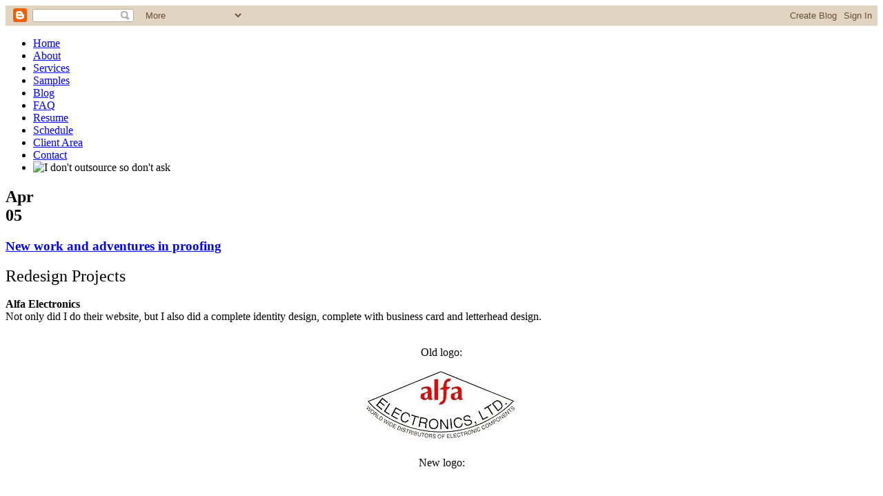

--- FILE ---
content_type: text/html; charset=UTF-8
request_url: http://blog.studio.aibrean.com/2010/04/new-work-and-adventures-in-proofing.html
body_size: 8989
content:
<!DOCTYPE html>
<html xmlns='http://www.w3.org/1999/xhtml' xmlns:b='http://www.google.com/2005/gml/b' xmlns:data='http://www.google.com/2005/gml/data' xmlns:expr='http://www.google.com/2005/gml/expr'>
<head>
<link href='https://www.blogger.com/static/v1/widgets/2944754296-widget_css_bundle.css' rel='stylesheet' type='text/css'/>
<link href='http://studio.aibrean.com/css/style.css' rel='stylesheet' type='text/css'/>
<meta content='text/html; charset=UTF-8' http-equiv='Content-Type'/>
<meta content='blogger' name='generator'/>
<link href='http://blog.studio.aibrean.com/favicon.ico' rel='icon' type='image/x-icon'/>
<link href='http://blog.studio.aibrean.com/2010/04/new-work-and-adventures-in-proofing.html' rel='canonical'/>
<link rel="alternate" type="application/atom+xml" title="Aibrean&#39;s Studio Blog - Atom" href="http://blog.studio.aibrean.com/feeds/posts/default" />
<link rel="alternate" type="application/rss+xml" title="Aibrean&#39;s Studio Blog - RSS" href="http://blog.studio.aibrean.com/feeds/posts/default?alt=rss" />
<link rel="service.post" type="application/atom+xml" title="Aibrean&#39;s Studio Blog - Atom" href="https://www.blogger.com/feeds/5066292112020499006/posts/default" />

<link rel="alternate" type="application/atom+xml" title="Aibrean&#39;s Studio Blog - Atom" href="http://blog.studio.aibrean.com/feeds/6217045806155245495/comments/default" />
<!--Can't find substitution for tag [blog.ieCssRetrofitLinks]-->
<link href='https://blogger.googleusercontent.com/img/b/R29vZ2xl/AVvXsEiWuKSzXB9r8QZVj7tP7pc-AEgBR892fxYWIfkX4u6S8RT3WeYNR66lveE9SaaehuylGvU2XerWecAShnqrwkwhkVvs5_JzLIJfwlvQKLkTCXKwL0Q_ISzu37Yddqk1VT8typN70IywMsKD/s320/Alfa_logo_old.jpg' rel='image_src'/>
<meta content='http://blog.studio.aibrean.com/2010/04/new-work-and-adventures-in-proofing.html' property='og:url'/>
<meta content='New work and adventures in proofing' property='og:title'/>
<meta content='Redesign Projects   Alfa Electronics  Not only did I do their website, but I also did a complete identity design, complete with business car...' property='og:description'/>
<meta content='https://blogger.googleusercontent.com/img/b/R29vZ2xl/AVvXsEiWuKSzXB9r8QZVj7tP7pc-AEgBR892fxYWIfkX4u6S8RT3WeYNR66lveE9SaaehuylGvU2XerWecAShnqrwkwhkVvs5_JzLIJfwlvQKLkTCXKwL0Q_ISzu37Yddqk1VT8typN70IywMsKD/w1200-h630-p-k-no-nu/Alfa_logo_old.jpg' property='og:image'/>
<title>Aibrean's Studio Blog: New work and adventures in proofing</title>
<style id='page-skin-1' type='text/css'><!--
/*

--></style>
<link href='https://www.blogger.com/dyn-css/authorization.css?targetBlogID=5066292112020499006&amp;zx=5b538063-ca1b-4e19-a5bc-62118def8174' media='none' onload='if(media!=&#39;all&#39;)media=&#39;all&#39;' rel='stylesheet'/><noscript><link href='https://www.blogger.com/dyn-css/authorization.css?targetBlogID=5066292112020499006&amp;zx=5b538063-ca1b-4e19-a5bc-62118def8174' rel='stylesheet'/></noscript>
<meta name='google-adsense-platform-account' content='ca-host-pub-1556223355139109'/>
<meta name='google-adsense-platform-domain' content='blogspot.com'/>

</head>
<body>
<div class='navbar section' id='navbar'><div class='widget Navbar' data-version='1' id='Navbar1'><script type="text/javascript">
    function setAttributeOnload(object, attribute, val) {
      if(window.addEventListener) {
        window.addEventListener('load',
          function(){ object[attribute] = val; }, false);
      } else {
        window.attachEvent('onload', function(){ object[attribute] = val; });
      }
    }
  </script>
<div id="navbar-iframe-container"></div>
<script type="text/javascript" src="https://apis.google.com/js/platform.js"></script>
<script type="text/javascript">
      gapi.load("gapi.iframes:gapi.iframes.style.bubble", function() {
        if (gapi.iframes && gapi.iframes.getContext) {
          gapi.iframes.getContext().openChild({
              url: 'https://www.blogger.com/navbar/5066292112020499006?po\x3d6217045806155245495\x26origin\x3dhttp://blog.studio.aibrean.com',
              where: document.getElementById("navbar-iframe-container"),
              id: "navbar-iframe"
          });
        }
      });
    </script><script type="text/javascript">
(function() {
var script = document.createElement('script');
script.type = 'text/javascript';
script.src = '//pagead2.googlesyndication.com/pagead/js/google_top_exp.js';
var head = document.getElementsByTagName('head')[0];
if (head) {
head.appendChild(script);
}})();
</script>
</div></div>
<script>
function remplaza_fecha(d){
var da = d.split(' ');
mes = "<div class='fecha_mes'>"+da[1].slice(0,3)+"</div>";
dia = "<div class='fecha_dia'>"+da[0]+"</div>";
anio = "<div class='fecha_anio'>"+da[2]+"</div>";
document.write(mes+dia);
}
</script>
<div id='wrapper'>
<div id='header'><div class='lefthead'></div><div class='righthead'></div></div>
<div class='clear'></div>
<div id='menu'>
<ul>
<li><a href='http://thedesigner.ws'>Home</a></li>
<li><a href='http://studio.aibrean.com/about/'>About</a></li>
<li>
<a href='http://studio.aibrean.com/services/'>Services</a></li>
<li><a href='http://studio.aibrean.com/samples/'>Samples</a></li>
<li><a href='http://thedesigner.ws/blog/'>Blog</a></li>
<li><a href='http://studio.aibrean.com/faq/'>FAQ</a></li>
<li>
<a href='http://studio.aibrean.com/resume/'>Resume</a></li>
<li><a href='http://studio.aibrean.com/schedule/'>Schedule</a></li>
<li><a href='http://studio.aibrean.com/for-clients/'>Client Area</a></li>
<li><a href='http://studio.aibrean.com/contact/'>Contact</a></li>
<li><img alt=' I don&#39;t outsource so don&#39;t ask' height='24' src='http://studio.aibrean.com/images/nooutsource.gif' width='198'/></li>
</ul>
</div>
<div class='clear'></div>
<!-- skip links for text browsers -->
<span id='skiplinks' style='display:none;'>
<a href='#main'>skip to main </a> |
      <a href='#sidebar'>skip to sidebar</a>
</span>
<div class='entry'>
<div class='whole'>
<div class='main section' id='main'><div class='widget Blog' data-version='1' id='Blog1'>
<div class='blog-posts hfeed'>
<!--Can't find substitution for tag [adStart]-->
<h2 class='date-header'><div id='fecha'><script>remplaza_fecha('05 April 2010');</script></div></h2>
<div class='post hentry uncustomized-post-template'>
<a name='6217045806155245495'></a>
<h3 class='post-title entry-title'>
<a href='http://blog.studio.aibrean.com/2010/04/new-work-and-adventures-in-proofing.html'>New work and adventures in proofing</a>
</h3>
<div class='post-header-line-1'>
<span class='post-labels'>
</span>
</div>
<div class='post-body entry-content'>
<p><span class="Apple-style-span" style="font-size: x-large;">Redesign Projects</span><br />
<br />
<span class="Apple-style-span"><b>Alfa Electronics</b></span><br />
Not only did I do their website, but I also did a complete identity design, complete with business card and letterhead design.<br />
<br />
<div style="text-align: center;">Old logo:<br />
<br />
</div><div class="separator" style="clear: both; text-align: center;"><a bitly="BITLY_PROCESSED" href="https://blogger.googleusercontent.com/img/b/R29vZ2xl/AVvXsEiWuKSzXB9r8QZVj7tP7pc-AEgBR892fxYWIfkX4u6S8RT3WeYNR66lveE9SaaehuylGvU2XerWecAShnqrwkwhkVvs5_JzLIJfwlvQKLkTCXKwL0Q_ISzu37Yddqk1VT8typN70IywMsKD/s1600/Alfa_logo_old.jpg" imageanchor="1" style="margin-left: 1em; margin-right: 1em;"><img border="0" src="https://blogger.googleusercontent.com/img/b/R29vZ2xl/AVvXsEiWuKSzXB9r8QZVj7tP7pc-AEgBR892fxYWIfkX4u6S8RT3WeYNR66lveE9SaaehuylGvU2XerWecAShnqrwkwhkVvs5_JzLIJfwlvQKLkTCXKwL0Q_ISzu37Yddqk1VT8typN70IywMsKD/s320/Alfa_logo_old.jpg" /></a></div><div class="separator" style="clear: both; text-align: center;"><br />
</div><div class="separator" style="clear: both; text-align: center;">New logo:</div><div class="separator" style="clear: both; text-align: center;"><br />
</div><div style="text-align: center;"><a bitly="BITLY_PROCESSED" href="https://blogger.googleusercontent.com/img/b/R29vZ2xl/AVvXsEgftNs_U-m1cyhRPeZfmwQapwyiV-dFFvh9Hftw0n_6dR2cqGNUdK3Il6f7M1zS3-gqsG0o380g-mxjKJoknsNYjszwIUIAuA2tKWUrEqvHibf5hmyOF7B1Yk4pb7VhMQmxu9HBx7j93Tnc/s1600/alfaelectronics_final_color.jpg" imageanchor="1" style="margin-left: 1em; margin-right: 1em;"><img border="0" src="https://blogger.googleusercontent.com/img/b/R29vZ2xl/AVvXsEgftNs_U-m1cyhRPeZfmwQapwyiV-dFFvh9Hftw0n_6dR2cqGNUdK3Il6f7M1zS3-gqsG0o380g-mxjKJoknsNYjszwIUIAuA2tKWUrEqvHibf5hmyOF7B1Yk4pb7VhMQmxu9HBx7j93Tnc/s320/alfaelectronics_final_color.jpg" /></a></div><div class="separator" style="clear: both; text-align: center;">I was inspired by circuit board design and use the elements in a board to create an abstract letter "a". Since there is a heavy Italian influence within the company, I chose a subdued green and bold red.</div><br />
<br />
<div class="separator" style="clear: both; text-align: center;"><a bitly="BITLY_PROCESSED" href="http://studio.aibrean.com/flash/branding/big/logo_27.jpg" imageanchor="1" style="margin-left: 1em; margin-right: 1em;"><img border="0" height="400" src="http://studio.aibrean.com/flash/branding/big/logo_27.jpg" width="310" /></a></div><div class="separator" style="clear: both; text-align: center;"><br />
</div><div class="separator" style="clear: both; text-align: center;">Old website (courtesy of Wayback Machine since I forgot to take a screen when it was live):</div><div class="separator" style="clear: both; text-align: center;"><br />
</div><div style="text-align: center;"><a bitly="BITLY_PROCESSED" href="https://blogger.googleusercontent.com/img/b/R29vZ2xl/AVvXsEhXxzfGKOlhG1ApAJ5zNTwlwSNM6fXz8Fqkx6YzBFBRzuix51yPC2vt2w-fDIxtZBqsmbUMWrVhbfnquDiUHFfsdqA5a1aAwEqkoFsUHjPh-yYPbWRl7ZWfXap7B6ngCh3gb_8DMYj45O30/s1600/alfasite_before.jpg" imageanchor="1" style="margin-left: 1em; margin-right: 1em;"><img border="0" height="280" src="https://blogger.googleusercontent.com/img/b/R29vZ2xl/AVvXsEhXxzfGKOlhG1ApAJ5zNTwlwSNM6fXz8Fqkx6YzBFBRzuix51yPC2vt2w-fDIxtZBqsmbUMWrVhbfnquDiUHFfsdqA5a1aAwEqkoFsUHjPh-yYPbWRl7ZWfXap7B6ngCh3gb_8DMYj45O30/s400/alfasite_before.jpg" width="400" /></a></div><div class="separator" style="clear: both; text-align: center;"><br />
</div><div class="separator" style="clear: both; text-align: center;">New website:</div><div class="separator" style="clear: both; text-align: left;"><br />
</div><div class="separator" style="clear: both; text-align: left;">The website is built with HTML/CSS and integrated into CMSMS (Content Management). There is a custom search graphic integrated through the CMSMS system so it is functional. The menu utilized CSS and jQuery. The front flash is XML-driven so the client can update screens, the title, and the links. The news is populated on both the front page and the news page/archive page simultaneously.</div><div class="separator" style="clear: both; text-align: left;"><br />
</div><div class="separator" style="clear: both; text-align: left;"><br />
</div><div style="text-align: center;"><a bitly="BITLY_PROCESSED" href="http://studio.aibrean.com/flash/online/big/web_29.jpg" imageanchor="1" style="margin-left: 1em; margin-right: 1em;"><img border="0" height="640" src="http://studio.aibrean.com/flash/online/big/web_29.jpg" width="544" /></a></div><div style="text-align: center;"><br />
</div><div style="text-align: center;"><br />
</div><div style="text-align: left;"><b>Christ the King Lutheran Church</b></div><div style="text-align: left;">Their old site left so much to be desired from. It was outdated and the church staff has issues with updating.</div><div style="text-align: left;"><br />
</div><div class="separator" style="clear: both; text-align: center;"><a bitly="BITLY_PROCESSED" href="http://studio.aibrean.com/images/ctk_before.jpg" imageanchor="1" style="margin-left: 1em; margin-right: 1em;"><img border="0" height="320" src="http://studio.aibrean.com/images/ctk_before.jpg" width="307" /></a></div><div class="separator" style="clear: both; text-align: center;"><br />
</div><div class="separator" style="clear: both; text-align: left;"><br />
</div><div style="text-align: left;">The new site is HTML/CSS and in the CMSMS Content Management System. The news and event listings are the same editable listing with two different CSS-styled views. The slideshow on the front has been done using jQuery and an HTML list with CSS styling. The site has browser fixes for optimum display in IE7.<br />
<br />
</div><div class="separator" style="clear: both; text-align: center;"><a bitly="BITLY_PROCESSED" href="http://studio.aibrean.com/flash/online/big/web_28.jpg" imageanchor="1" style="margin-left: 1em; margin-right: 1em;"><img border="0" height="640" src="http://studio.aibrean.com/flash/online/big/web_28.jpg" width="592" /></a></div><div style="text-align: center;"><br />
</div><div class="separator" style="clear: both; text-align: left;"><span class="Apple-style-span" style="font-size: x-large;">Adventures in Proofing</span></div><div class="separator" style="clear: both; text-align: left;"><span class="Apple-style-span" style="font-size: x-large;"><br />
</span></div><div class="separator" style="clear: both; text-align: left;">It's pretty sad when you read a magazine for the ads. It's worse when you catch an ad with a spelling error. Can you catch the one below (no, I didn't design this)?</div><div class="separator" style="clear: both; text-align: left;"><br />
</div><a bitly="BITLY_PROCESSED" href="https://blogger.googleusercontent.com/img/b/R29vZ2xl/AVvXsEiPRtr9PfxjdO8zTatfgYxFXP_wQ6ZR7FnTBmuMlm2A5q_2Vc_TKfEEm-DnmSB_lBrjAtdRfrgCv6aXlawFPQ9yifKNFvMfwHICn2hW4P2fci1I7JW3NrWREhXk2URJJnChPfvBNv8ycjFf/s1600/spellcheck.jpg" imageanchor="1" style="margin-left: 1em; margin-right: 1em;"><img border="0" height="243" src="https://blogger.googleusercontent.com/img/b/R29vZ2xl/AVvXsEiPRtr9PfxjdO8zTatfgYxFXP_wQ6ZR7FnTBmuMlm2A5q_2Vc_TKfEEm-DnmSB_lBrjAtdRfrgCv6aXlawFPQ9yifKNFvMfwHICn2hW4P2fci1I7JW3NrWREhXk2URJJnChPfvBNv8ycjFf/s640/spellcheck.jpg" width="640" /></a><br />
<div style="text-align: left;"><br />
</div></p>
<div style='clear: both;'></div>
</div>
<div class='post-footer'>
<p class='post-footer-line post-footer-line-1'>
<span class='post-author vcard'>
Posted by
<span class='fn'>April Sadowski</span>
</span>
<span class='post-timestamp'>
at
<a class='timestamp-link' href='http://blog.studio.aibrean.com/2010/04/new-work-and-adventures-in-proofing.html' rel='bookmark' title='permanent link'><abbr class='published' title='2010-04-05T14:04:00-04:00'>4/05/2010 02:04:00 PM</abbr></a>
</span>
<span class='post-comment-link'>
</span>
<span class='post-backlinks post-comment-link'>
</span>
<span class='post-icons'>
<span class='item-action'>
<a href='https://www.blogger.com/email-post/5066292112020499006/6217045806155245495' title='Email Post'>
<span class='email-post-icon'>&#160;</span>
</a>
</span>
<span class='item-control blog-admin pid-1882485165'>
<a href='https://www.blogger.com/post-edit.g?blogID=5066292112020499006&postID=6217045806155245495&from=pencil' title='Edit Post'>
<span class='quick-edit-icon'>&#160;</span>
</a>
</span>
</span>
</p>
</div>
</div>
<div class='comments' id='comments'>
<a name='comments'></a>
<h4>
0
comments:
        
</h4>
<dl id='comments-block'>
</dl>
<p class='comment-footer'>
<a href='https://www.blogger.com/comment/fullpage/post/5066292112020499006/6217045806155245495' onclick='javascript:window.open(this.href, "bloggerPopup", "toolbar=0,location=0,statusbar=1,menubar=0,scrollbars=yes,width=640,height=500"); return false;'>Post a Comment</a>
</p>
<div id='backlinks-container'>
<div id='Blog1_backlinks-container'>
</div>
</div>
</div>
<!--Can't find substitution for tag [adEnd]-->
</div>
<div class='blog-pager' id='blog-pager'>
<span id='blog-pager-newer-link'>
<a class='blog-pager-newer-link' href='http://blog.studio.aibrean.com/2010/04/green-billing.html' id='Blog1_blog-pager-newer-link' title='Newer Post'>Newer Post</a>
</span>
<span id='blog-pager-older-link'>
<a class='blog-pager-older-link' href='http://blog.studio.aibrean.com/2010/02/why-do-they-hire-me.html' id='Blog1_blog-pager-older-link' title='Older Post'>Older Post</a>
</span>
<a class='home-link' href='http://blog.studio.aibrean.com/'>Home</a>
</div>
<div class='clear'></div>
<div class='post-feeds'>
<div class='feed-links'>
Subscribe to:
<a class='feed-link' href='http://blog.studio.aibrean.com/feeds/6217045806155245495/comments/default' target='_blank' type='application/atom+xml'>Post Comments (Atom)</a>
</div>
</div>
</div></div>
</div>
</div>
<!-- fin de entry --><div class='clear'></div>
<div id='box'>
<div class='leftboxs section' id='leftboxs'><div class='widget HTML' data-version='1' id='HTML2'>
<h2 class='title'>What I'm Listening To</h2>
<div class='widget-content'>
<style type="text/css">table.lfmWidgetchart_106c9132f0ea64ea9f9431906831e386 td {margin:0 !important;padding:0 !important;border:0 !important;}table.lfmWidgetchart_106c9132f0ea64ea9f9431906831e386 tr.lfmHead a:hover {background:url(http://cdn.last.fm/widgets/images/en/header/chart/recenttracks_regular_red.png) no-repeat 0 0 !important;}table.lfmWidgetchart_106c9132f0ea64ea9f9431906831e386 tr.lfmEmbed object {float:left;}table.lfmWidgetchart_106c9132f0ea64ea9f9431906831e386 tr.lfmFoot td.lfmConfig a:hover {background:url(http://cdn.last.fm/widgets/images/en/footer/red.png) no-repeat 0px 0 !important;;}table.lfmWidgetchart_106c9132f0ea64ea9f9431906831e386 tr.lfmFoot td.lfmView a:hover {background:url(http://cdn.last.fm/widgets/images/en/footer/red.png) no-repeat -85px 0 !important;}table.lfmWidgetchart_106c9132f0ea64ea9f9431906831e386 tr.lfmFoot td.lfmPopup a:hover {background:url(http://cdn.last.fm/widgets/images/en/footer/red.png) no-repeat -159px 0 !important;}</style>
<table border="0" cellpadding="0" cellspacing="0" style="width:184px;" class="lfmWidgetchart_106c9132f0ea64ea9f9431906831e386"><tr class="lfmHead"><td><a style="display:block;overflow:hidden;height:20px;width:184px;background:url(http://cdn.last.fm/widgets/images/en/header/chart/recenttracks_regular_red.png) no-repeat 0 -20px;text-decoration:none;border:0;" href="http://www.last.fm/user/ladyaibrean" target="_blank" title="ladyaibrean: Recently Listened Tracks"></a></td></tr><tr class="lfmEmbed"><td><object id="lfmEmbed_635505586" data="http://cdn.last.fm/widgets/chart/friends_6.swf" width="184" codebase="http://download.macromedia.com/pub/shockwave/cabs/flash/swflash.cab#version=7,0,0,0" height="199" type="application/x-shockwave-flash"> <param value="http://cdn.last.fm/widgets/chart/friends_6.swf" name="movie"/> <param value="type=recenttracks&amp;user=ladyaibrean&amp;theme=red&amp;lang=en&amp;widget_id=chart_106c9132f0ea64ea9f9431906831e386" name="flashvars"/> <param value="always" name="allowScriptAccess"/> <param value="all" name="allowNetworking"/> <param value="true" name="allowFullScreen"/> <param value="high" name="quality"/> <param value="d01f3c" name="bgcolor"/> <param value="transparent" name="wmode"/> <param value="true" name="menu"/> </object></td></tr><tr class="lfmFoot"><td style="background:url(http://cdn.last.fm/widgets/images/footer_bg/red.png) repeat-x 0 0;text-align:right;"><table border="0" cellspacing="0" cellpadding="0" style="width:184px;"><tr><td class="lfmConfig"><a style="display:block;overflow:hidden;width:85px;height:20px;float:right;background:url(http://cdn.last.fm/widgets/images/en/footer/red.png) no-repeat 0px -20px;text-decoration:none;border:0;" href="http://www.last.fm/widgets/?colour=red&amp;chartType=recenttracks&amp;user=ladyaibrean&amp;chartFriends=1&amp;from=code&amp;widget=chart" target="_blank" title="Get your own widget"></a></td><td style="width:74px;" class="lfmView"><a style="display:block;overflow:hidden;width:74px;height:20px;background:url(http://cdn.last.fm/widgets/images/en/footer/red.png) no-repeat -85px -20px;text-decoration:none;border:0;" href="http://www.last.fm/user/ladyaibrean" target="_blank" title="View ladyaibrean's profile"></a></td><td style="width:25px;" class="lfmPopup"><a style="display:block;overflow:hidden;width:25px;height:20px;background:url(http://cdn.last.fm/widgets/images/en/footer/red.png) no-repeat -159px -20px;text-decoration:none;border:0;" href="http://www.last.fm/widgets/popup/?colour=red&amp;chartType=recenttracks&amp;user=ladyaibrean&amp;chartFriends=1&amp;from=code&amp;widget=chart&amp;resize=1" target="_blank" title="Load this chart in a pop up" onclick="window.open(this.href + '&amp;resize=0','lfm_popup','height=299,width=234,resizable=yes,scrollbars=yes'); return false;"></a></td></tr></table></td></tr></table>
</div>
<div class='clear'></div>
</div><div class='widget BlogSearch' data-version='1' id='BlogSearch1'>
<h2 class='title'>Search This Blog</h2>
<div class='widget-content'>
<div id='BlogSearch1_form'>
<form action='http://blog.studio.aibrean.com/search' class='gsc-search-box' target='_top'>
<table cellpadding='0' cellspacing='0' class='gsc-search-box'>
<tbody>
<tr>
<td class='gsc-input'>
<input autocomplete='off' class='gsc-input' name='q' size='10' title='search' type='text' value=''/>
</td>
<td class='gsc-search-button'>
<input class='gsc-search-button' title='search' type='submit' value='Search'/>
</td>
</tr>
</tbody>
</table>
</form>
</div>
</div>
<div class='clear'></div>
</div></div>
<div class='middleboxs section' id='middleboxs'><div class='widget Followers' data-version='1' id='Followers1'>
<h2 class='title'>Followers</h2>
<div class='widget-content'>
<div id='Followers1-wrapper'>
<div style='margin-right:2px;'>
<div><script type="text/javascript" src="https://apis.google.com/js/platform.js"></script>
<div id="followers-iframe-container"></div>
<script type="text/javascript">
    window.followersIframe = null;
    function followersIframeOpen(url) {
      gapi.load("gapi.iframes", function() {
        if (gapi.iframes && gapi.iframes.getContext) {
          window.followersIframe = gapi.iframes.getContext().openChild({
            url: url,
            where: document.getElementById("followers-iframe-container"),
            messageHandlersFilter: gapi.iframes.CROSS_ORIGIN_IFRAMES_FILTER,
            messageHandlers: {
              '_ready': function(obj) {
                window.followersIframe.getIframeEl().height = obj.height;
              },
              'reset': function() {
                window.followersIframe.close();
                followersIframeOpen("https://www.blogger.com/followers/frame/5066292112020499006?colors\x3dCgt0cmFuc3BhcmVudBILdHJhbnNwYXJlbnQaByMwMDAwMDAiByMwMDAwMDAqByNGRkZGRkYyByMwMDAwMDA6ByMwMDAwMDBCByMwMDAwMDBKByMwMDAwMDBSByNGRkZGRkZaC3RyYW5zcGFyZW50\x26pageSize\x3d21\x26hl\x3den-US\x26origin\x3dhttp://blog.studio.aibrean.com");
              },
              'open': function(url) {
                window.followersIframe.close();
                followersIframeOpen(url);
              }
            }
          });
        }
      });
    }
    followersIframeOpen("https://www.blogger.com/followers/frame/5066292112020499006?colors\x3dCgt0cmFuc3BhcmVudBILdHJhbnNwYXJlbnQaByMwMDAwMDAiByMwMDAwMDAqByNGRkZGRkYyByMwMDAwMDA6ByMwMDAwMDBCByMwMDAwMDBKByMwMDAwMDBSByNGRkZGRkZaC3RyYW5zcGFyZW50\x26pageSize\x3d21\x26hl\x3den-US\x26origin\x3dhttp://blog.studio.aibrean.com");
  </script></div>
</div>
</div>
<div class='clear'></div>
</div>
</div></div>
<div class='rightboxs section' id='rightboxs'><div class='widget HTML' data-version='1' id='HTML1'>
<h2 class='title'>Social Media</h2>
<div class='widget-content'>
<a href="http://twitter.com/aibreanstudio"><img src="http://studio.aibrean.com/images/followme.jpg"/></a><br/>
<a href="http://linkedin.com/in/aibrean"><img src="http://studio.aibrean.com/images/linkedin.jpg"/></a><br/>
<a href="http://www.facebook.com/pages/Xenia-OH/Aibreans-Studio/6270306707"><img src="http://studio.aibrean.com/images/fb_badge.jpg"/></a><br/>
<a href="http://technorati.com/faves?add=http://blog.studio.aibrean.com"><img src="http://studio.aibrean.com/images/technorati.jpg"/></a>
</div>
<div class='clear'></div>
</div>
<div class='widget BlogArchive' data-version='1' id='BlogArchive1'>
<h2>Archived Posts</h2>
<div class='widget-content'>
<div id='ArchiveList'>
<div id='BlogArchive1_ArchiveList'>
<select id='BlogArchive1_ArchiveMenu'>
<option value=''>Archived Posts</option>
<option value='http://blog.studio.aibrean.com/2011/05/'>May 2011 (1)</option>
<option value='http://blog.studio.aibrean.com/2011/03/'>March 2011 (1)</option>
<option value='http://blog.studio.aibrean.com/2011/01/'>January 2011 (2)</option>
<option value='http://blog.studio.aibrean.com/2010/10/'>October 2010 (1)</option>
<option value='http://blog.studio.aibrean.com/2010/09/'>September 2010 (1)</option>
<option value='http://blog.studio.aibrean.com/2010/06/'>June 2010 (2)</option>
<option value='http://blog.studio.aibrean.com/2010/04/'>April 2010 (4)</option>
<option value='http://blog.studio.aibrean.com/2010/02/'>February 2010 (1)</option>
<option value='http://blog.studio.aibrean.com/2010/01/'>January 2010 (2)</option>
<option value='http://blog.studio.aibrean.com/2009/12/'>December 2009 (1)</option>
<option value='http://blog.studio.aibrean.com/2009/11/'>November 2009 (3)</option>
<option value='http://blog.studio.aibrean.com/2009/10/'>October 2009 (3)</option>
<option value='http://blog.studio.aibrean.com/2009/09/'>September 2009 (1)</option>
<option value='http://blog.studio.aibrean.com/2009/08/'>August 2009 (2)</option>
<option value='http://blog.studio.aibrean.com/2009/07/'>July 2009 (2)</option>
<option value='http://blog.studio.aibrean.com/2009/06/'>June 2009 (5)</option>
<option value='http://blog.studio.aibrean.com/2009/05/'>May 2009 (12)</option>
<option value='http://blog.studio.aibrean.com/2009/04/'>April 2009 (3)</option>
<option value='http://blog.studio.aibrean.com/2009/02/'>February 2009 (1)</option>
<option value='http://blog.studio.aibrean.com/2008/11/'>November 2008 (1)</option>
<option value='http://blog.studio.aibrean.com/2008/08/'>August 2008 (1)</option>
<option value='http://blog.studio.aibrean.com/2008/07/'>July 2008 (1)</option>
<option value='http://blog.studio.aibrean.com/2008/06/'>June 2008 (3)</option>
<option value='http://blog.studio.aibrean.com/2008/04/'>April 2008 (1)</option>
<option value='http://blog.studio.aibrean.com/2008/03/'>March 2008 (2)</option>
<option value='http://blog.studio.aibrean.com/2008/02/'>February 2008 (1)</option>
<option value='http://blog.studio.aibrean.com/2008/01/'>January 2008 (3)</option>
<option value='http://blog.studio.aibrean.com/2007/12/'>December 2007 (3)</option>
</select>
</div>
</div>
<div class='clear'></div>
</div>
</div><div class='widget LinkList' data-version='1' id='LinkList1'>
<h2>My Links</h2>
<div class='widget-content'>
<ul>
<li><a href='http://www.hempharbor.com/'>Hemp Harbor</a></li>
<li><a href='http://talesoforinda.com/'>My Novels (Tales of Orinda)</a></li>
<li><a href='http://voice.aibrean.com/'>My Voice Acting</a></li>
<li><a href='http://thecycle.aibrean.com/'>The Cycle</a></li>
</ul>
<div class='clear'></div>
</div>
</div></div>
</div>
<div class='clear'></div>
<!-- fin de content -->
<!-- spacer for skins that want sidebar and main to be the same height-->
<div id='footer'>
<p><img alt='Dayton Creative Syndicate, AAF-Dayton, Facebook, Twitter, LinkedIn' border='0' height='72' src='http://studio.aibrean.com/images/bottom.gif' usemap='#Map' width='128'>
<map name='Map'>
<area alt='Dayton Creative Syndicate' coords='1,-2,61,33' href='http://www.creativesyndicate.org/' shape='rect' target='_blank'/>
<area alt='American Advertising Federation - Dayton Chapter' coords='69,2,141,33' href='http://www.aafdayton.org' shape='rect' target='_blank'/>
<area alt='LinkedIn' coords='78,47,102,72' href='http://www.linkedin.com/in/aibrean' shape='rect'/>
<area alt='Aibrean&#39;s Studio on Facebook' coords='25,48,48,70' href='http://www.facebook.com/pages/Xenia-OH/Aibreans-Studio/6270306707' shape='rect' target='_blank'/>
<area alt='Twitter - Aibrean&#39;s Studio' coords='51,48,75,73' href='http://www.twitter.com/aibreanstudio' shape='rect' target='_blank'/>
</map></img>
</p>
<p> 2011 Aibrean's Studio. All Rights Reserved.</p>
</div>
</div>
<!-- fin de container -->
<script type='text/javascript'>
var gaJsHost = (("https:" == document.location.protocol) ? "https://ssl." : "http://www.");
document.write(unescape("%3Cscript src='" + gaJsHost + "google-analytics.com/ga.js' type='text/javascript'%3E%3C/script%3E"));
</script>
<script type='text/javascript'>
try {
var pageTracker = _gat._getTracker("UA-4790558-1");
pageTracker._trackPageview();
} catch(err) {}</script>

<script type="text/javascript" src="https://www.blogger.com/static/v1/widgets/2028843038-widgets.js"></script>
<script type='text/javascript'>
window['__wavt'] = 'AOuZoY741h4RhN1cNg4AnPcArPRdzAMKEg:1769028380416';_WidgetManager._Init('//www.blogger.com/rearrange?blogID\x3d5066292112020499006','//blog.studio.aibrean.com/2010/04/new-work-and-adventures-in-proofing.html','5066292112020499006');
_WidgetManager._SetDataContext([{'name': 'blog', 'data': {'blogId': '5066292112020499006', 'title': 'Aibrean\x27s Studio Blog', 'url': 'http://blog.studio.aibrean.com/2010/04/new-work-and-adventures-in-proofing.html', 'canonicalUrl': 'http://blog.studio.aibrean.com/2010/04/new-work-and-adventures-in-proofing.html', 'homepageUrl': 'http://blog.studio.aibrean.com/', 'searchUrl': 'http://blog.studio.aibrean.com/search', 'canonicalHomepageUrl': 'http://blog.studio.aibrean.com/', 'blogspotFaviconUrl': 'http://blog.studio.aibrean.com/favicon.ico', 'bloggerUrl': 'https://www.blogger.com', 'hasCustomDomain': true, 'httpsEnabled': false, 'enabledCommentProfileImages': true, 'gPlusViewType': 'FILTERED_POSTMOD', 'adultContent': false, 'analyticsAccountNumber': '', 'encoding': 'UTF-8', 'locale': 'en-US', 'localeUnderscoreDelimited': 'en', 'languageDirection': 'ltr', 'isPrivate': false, 'isMobile': false, 'isMobileRequest': false, 'mobileClass': '', 'isPrivateBlog': false, 'isDynamicViewsAvailable': true, 'feedLinks': '\x3clink rel\x3d\x22alternate\x22 type\x3d\x22application/atom+xml\x22 title\x3d\x22Aibrean\x26#39;s Studio Blog - Atom\x22 href\x3d\x22http://blog.studio.aibrean.com/feeds/posts/default\x22 /\x3e\n\x3clink rel\x3d\x22alternate\x22 type\x3d\x22application/rss+xml\x22 title\x3d\x22Aibrean\x26#39;s Studio Blog - RSS\x22 href\x3d\x22http://blog.studio.aibrean.com/feeds/posts/default?alt\x3drss\x22 /\x3e\n\x3clink rel\x3d\x22service.post\x22 type\x3d\x22application/atom+xml\x22 title\x3d\x22Aibrean\x26#39;s Studio Blog - Atom\x22 href\x3d\x22https://www.blogger.com/feeds/5066292112020499006/posts/default\x22 /\x3e\n\n\x3clink rel\x3d\x22alternate\x22 type\x3d\x22application/atom+xml\x22 title\x3d\x22Aibrean\x26#39;s Studio Blog - Atom\x22 href\x3d\x22http://blog.studio.aibrean.com/feeds/6217045806155245495/comments/default\x22 /\x3e\n', 'meTag': '', 'adsenseHostId': 'ca-host-pub-1556223355139109', 'adsenseHasAds': false, 'adsenseAutoAds': false, 'boqCommentIframeForm': true, 'loginRedirectParam': '', 'view': '', 'dynamicViewsCommentsSrc': '//www.blogblog.com/dynamicviews/4224c15c4e7c9321/js/comments.js', 'dynamicViewsScriptSrc': '//www.blogblog.com/dynamicviews/6e0d22adcfa5abea', 'plusOneApiSrc': 'https://apis.google.com/js/platform.js', 'disableGComments': true, 'interstitialAccepted': false, 'sharing': {'platforms': [{'name': 'Get link', 'key': 'link', 'shareMessage': 'Get link', 'target': ''}, {'name': 'Facebook', 'key': 'facebook', 'shareMessage': 'Share to Facebook', 'target': 'facebook'}, {'name': 'BlogThis!', 'key': 'blogThis', 'shareMessage': 'BlogThis!', 'target': 'blog'}, {'name': 'X', 'key': 'twitter', 'shareMessage': 'Share to X', 'target': 'twitter'}, {'name': 'Pinterest', 'key': 'pinterest', 'shareMessage': 'Share to Pinterest', 'target': 'pinterest'}, {'name': 'Email', 'key': 'email', 'shareMessage': 'Email', 'target': 'email'}], 'disableGooglePlus': true, 'googlePlusShareButtonWidth': 0, 'googlePlusBootstrap': '\x3cscript type\x3d\x22text/javascript\x22\x3ewindow.___gcfg \x3d {\x27lang\x27: \x27en\x27};\x3c/script\x3e'}, 'hasCustomJumpLinkMessage': false, 'jumpLinkMessage': 'Read more', 'pageType': 'item', 'postId': '6217045806155245495', 'postImageThumbnailUrl': 'https://blogger.googleusercontent.com/img/b/R29vZ2xl/AVvXsEiWuKSzXB9r8QZVj7tP7pc-AEgBR892fxYWIfkX4u6S8RT3WeYNR66lveE9SaaehuylGvU2XerWecAShnqrwkwhkVvs5_JzLIJfwlvQKLkTCXKwL0Q_ISzu37Yddqk1VT8typN70IywMsKD/s72-c/Alfa_logo_old.jpg', 'postImageUrl': 'https://blogger.googleusercontent.com/img/b/R29vZ2xl/AVvXsEiWuKSzXB9r8QZVj7tP7pc-AEgBR892fxYWIfkX4u6S8RT3WeYNR66lveE9SaaehuylGvU2XerWecAShnqrwkwhkVvs5_JzLIJfwlvQKLkTCXKwL0Q_ISzu37Yddqk1VT8typN70IywMsKD/s320/Alfa_logo_old.jpg', 'pageName': 'New work and adventures in proofing', 'pageTitle': 'Aibrean\x27s Studio Blog: New work and adventures in proofing'}}, {'name': 'features', 'data': {}}, {'name': 'messages', 'data': {'edit': 'Edit', 'linkCopiedToClipboard': 'Link copied to clipboard!', 'ok': 'Ok', 'postLink': 'Post Link'}}, {'name': 'template', 'data': {'name': 'custom', 'localizedName': 'Custom', 'isResponsive': false, 'isAlternateRendering': false, 'isCustom': true}}, {'name': 'view', 'data': {'classic': {'name': 'classic', 'url': '?view\x3dclassic'}, 'flipcard': {'name': 'flipcard', 'url': '?view\x3dflipcard'}, 'magazine': {'name': 'magazine', 'url': '?view\x3dmagazine'}, 'mosaic': {'name': 'mosaic', 'url': '?view\x3dmosaic'}, 'sidebar': {'name': 'sidebar', 'url': '?view\x3dsidebar'}, 'snapshot': {'name': 'snapshot', 'url': '?view\x3dsnapshot'}, 'timeslide': {'name': 'timeslide', 'url': '?view\x3dtimeslide'}, 'isMobile': false, 'title': 'New work and adventures in proofing', 'description': 'Redesign Projects   Alfa Electronics  Not only did I do their website, but I also did a complete identity design, complete with business car...', 'featuredImage': 'https://blogger.googleusercontent.com/img/b/R29vZ2xl/AVvXsEiWuKSzXB9r8QZVj7tP7pc-AEgBR892fxYWIfkX4u6S8RT3WeYNR66lveE9SaaehuylGvU2XerWecAShnqrwkwhkVvs5_JzLIJfwlvQKLkTCXKwL0Q_ISzu37Yddqk1VT8typN70IywMsKD/s320/Alfa_logo_old.jpg', 'url': 'http://blog.studio.aibrean.com/2010/04/new-work-and-adventures-in-proofing.html', 'type': 'item', 'isSingleItem': true, 'isMultipleItems': false, 'isError': false, 'isPage': false, 'isPost': true, 'isHomepage': false, 'isArchive': false, 'isLabelSearch': false, 'postId': 6217045806155245495}}]);
_WidgetManager._RegisterWidget('_NavbarView', new _WidgetInfo('Navbar1', 'navbar', document.getElementById('Navbar1'), {}, 'displayModeFull'));
_WidgetManager._RegisterWidget('_BlogView', new _WidgetInfo('Blog1', 'main', document.getElementById('Blog1'), {'cmtInteractionsEnabled': false, 'lightboxEnabled': true, 'lightboxModuleUrl': 'https://www.blogger.com/static/v1/jsbin/4049919853-lbx.js', 'lightboxCssUrl': 'https://www.blogger.com/static/v1/v-css/828616780-lightbox_bundle.css'}, 'displayModeFull'));
_WidgetManager._RegisterWidget('_HTMLView', new _WidgetInfo('HTML2', 'leftboxs', document.getElementById('HTML2'), {}, 'displayModeFull'));
_WidgetManager._RegisterWidget('_BlogSearchView', new _WidgetInfo('BlogSearch1', 'leftboxs', document.getElementById('BlogSearch1'), {}, 'displayModeFull'));
_WidgetManager._RegisterWidget('_FollowersView', new _WidgetInfo('Followers1', 'middleboxs', document.getElementById('Followers1'), {}, 'displayModeFull'));
_WidgetManager._RegisterWidget('_HTMLView', new _WidgetInfo('HTML1', 'rightboxs', document.getElementById('HTML1'), {}, 'displayModeFull'));
_WidgetManager._RegisterWidget('_BlogArchiveView', new _WidgetInfo('BlogArchive1', 'rightboxs', document.getElementById('BlogArchive1'), {'languageDirection': 'ltr', 'loadingMessage': 'Loading\x26hellip;'}, 'displayModeFull'));
_WidgetManager._RegisterWidget('_LinkListView', new _WidgetInfo('LinkList1', 'rightboxs', document.getElementById('LinkList1'), {}, 'displayModeFull'));
</script>
</body>
</html>